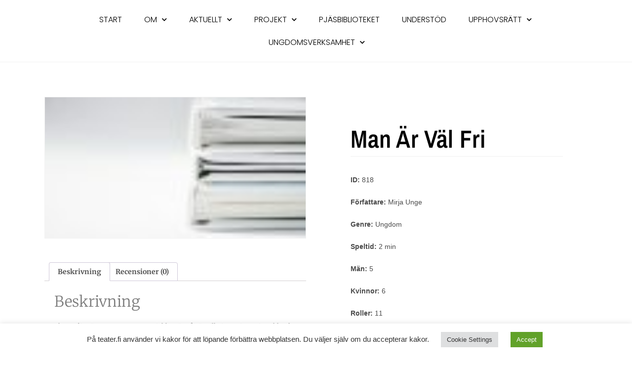

--- FILE ---
content_type: text/css
request_url: https://teater.fi/wp-content/uploads/elementor/css/post-17.css?ver=1763437707
body_size: 537
content:
.elementor-17 .elementor-element.elementor-element-43ea66cb:not(.elementor-motion-effects-element-type-background), .elementor-17 .elementor-element.elementor-element-43ea66cb > .elementor-motion-effects-container > .elementor-motion-effects-layer{background-color:#FFFFFF;}.elementor-17 .elementor-element.elementor-element-43ea66cb > .elementor-container{max-width:1400px;min-height:125px;}.elementor-17 .elementor-element.elementor-element-43ea66cb:hover, .elementor-17 .elementor-element.elementor-element-43ea66cb:hover > .elementor-background-overlay{border-radius:0px 0px 0px 0px;}.elementor-17 .elementor-element.elementor-element-43ea66cb{transition:background 0.3s, border 0.3s, border-radius 0.3s, box-shadow 0.3s;padding:0% 5% 0% 5%;}.elementor-17 .elementor-element.elementor-element-43ea66cb > .elementor-background-overlay{transition:background 0.3s, border-radius 0.3s, opacity 0.3s;}.elementor-bc-flex-widget .elementor-17 .elementor-element.elementor-element-21dcb648.elementor-column .elementor-widget-wrap{align-items:center;}.elementor-17 .elementor-element.elementor-element-21dcb648.elementor-column.elementor-element[data-element_type="column"] > .elementor-widget-wrap.elementor-element-populated{align-content:center;align-items:center;}.elementor-17 .elementor-element.elementor-element-21dcb648 > .elementor-element-populated{padding:0px 0px 0px 0px;}.elementor-17 .elementor-element.elementor-element-588a75e8 .elementor-menu-toggle{margin:0 auto;background-color:#FFFFFF;}.elementor-17 .elementor-element.elementor-element-588a75e8 .elementor-nav-menu .elementor-item{font-family:"Poppins", Sans-serif;font-size:16px;font-weight:300;text-transform:uppercase;}.elementor-17 .elementor-element.elementor-element-588a75e8 .elementor-nav-menu--main .elementor-item{color:#000000;fill:#000000;padding-left:20px;padding-right:20px;}.elementor-17 .elementor-element.elementor-element-588a75e8 .elementor-nav-menu--main .elementor-item:hover,
					.elementor-17 .elementor-element.elementor-element-588a75e8 .elementor-nav-menu--main .elementor-item.elementor-item-active,
					.elementor-17 .elementor-element.elementor-element-588a75e8 .elementor-nav-menu--main .elementor-item.highlighted,
					.elementor-17 .elementor-element.elementor-element-588a75e8 .elementor-nav-menu--main .elementor-item:focus{color:#000000;fill:#000000;}.elementor-17 .elementor-element.elementor-element-588a75e8 .elementor-nav-menu--main .elementor-item.elementor-item-active{color:#9E9E9E;}.elementor-17 .elementor-element.elementor-element-588a75e8{--e-nav-menu-horizontal-menu-item-margin:calc( 5px / 2 );--nav-menu-icon-size:20px;}.elementor-17 .elementor-element.elementor-element-588a75e8 .elementor-nav-menu--main:not(.elementor-nav-menu--layout-horizontal) .elementor-nav-menu > li:not(:last-child){margin-bottom:5px;}.elementor-17 .elementor-element.elementor-element-588a75e8 .elementor-nav-menu--dropdown a, .elementor-17 .elementor-element.elementor-element-588a75e8 .elementor-menu-toggle{color:#000000;fill:#000000;}.elementor-17 .elementor-element.elementor-element-588a75e8 .elementor-nav-menu--dropdown{background-color:#FFFFFF;}.elementor-17 .elementor-element.elementor-element-588a75e8 .elementor-nav-menu--dropdown a:hover,
					.elementor-17 .elementor-element.elementor-element-588a75e8 .elementor-nav-menu--dropdown a:focus,
					.elementor-17 .elementor-element.elementor-element-588a75e8 .elementor-nav-menu--dropdown a.elementor-item-active,
					.elementor-17 .elementor-element.elementor-element-588a75e8 .elementor-nav-menu--dropdown a.highlighted,
					.elementor-17 .elementor-element.elementor-element-588a75e8 .elementor-menu-toggle:hover,
					.elementor-17 .elementor-element.elementor-element-588a75e8 .elementor-menu-toggle:focus{color:#9E9E9E;}.elementor-17 .elementor-element.elementor-element-588a75e8 .elementor-nav-menu--dropdown a:hover,
					.elementor-17 .elementor-element.elementor-element-588a75e8 .elementor-nav-menu--dropdown a:focus,
					.elementor-17 .elementor-element.elementor-element-588a75e8 .elementor-nav-menu--dropdown a.elementor-item-active,
					.elementor-17 .elementor-element.elementor-element-588a75e8 .elementor-nav-menu--dropdown a.highlighted{background-color:#FFFFFF;}.elementor-17 .elementor-element.elementor-element-588a75e8 .elementor-nav-menu--dropdown a.elementor-item-active{color:#9E9E9E;}.elementor-17 .elementor-element.elementor-element-588a75e8 .elementor-nav-menu--dropdown li:not(:last-child){border-style:solid;border-color:#E0E0E0;border-bottom-width:1px;}.elementor-17 .elementor-element.elementor-element-588a75e8 div.elementor-menu-toggle{color:#000000;}.elementor-17 .elementor-element.elementor-element-588a75e8 div.elementor-menu-toggle svg{fill:#000000;}.elementor-17 .elementor-element.elementor-element-588a75e8 div.elementor-menu-toggle:hover, .elementor-17 .elementor-element.elementor-element-588a75e8 div.elementor-menu-toggle:focus{color:#000000;}.elementor-17 .elementor-element.elementor-element-588a75e8 div.elementor-menu-toggle:hover svg, .elementor-17 .elementor-element.elementor-element-588a75e8 div.elementor-menu-toggle:focus svg{fill:#000000;}.elementor-theme-builder-content-area{height:400px;}.elementor-location-header:before, .elementor-location-footer:before{content:"";display:table;clear:both;}@media(max-width:1024px){.elementor-17 .elementor-element.elementor-element-588a75e8 .elementor-nav-menu .elementor-item{font-size:14px;}.elementor-17 .elementor-element.elementor-element-588a75e8{--e-nav-menu-horizontal-menu-item-margin:calc( 0px / 2 );}.elementor-17 .elementor-element.elementor-element-588a75e8 .elementor-nav-menu--main:not(.elementor-nav-menu--layout-horizontal) .elementor-nav-menu > li:not(:last-child){margin-bottom:0px;}}@media(max-width:767px){.elementor-17 .elementor-element.elementor-element-21dcb648{width:35%;}.elementor-17 .elementor-element.elementor-element-588a75e8 .elementor-nav-menu--dropdown a{padding-top:22px;padding-bottom:22px;}}

--- FILE ---
content_type: text/css
request_url: https://teater.fi/wp-content/uploads/elementor/css/post-186.css?ver=1763437707
body_size: 917
content:
.elementor-186 .elementor-element.elementor-element-109aafef:not(.elementor-motion-effects-element-type-background), .elementor-186 .elementor-element.elementor-element-109aafef > .elementor-motion-effects-container > .elementor-motion-effects-layer{background-color:#000000;}.elementor-186 .elementor-element.elementor-element-109aafef{transition:background 0.3s, border 0.3s, border-radius 0.3s, box-shadow 0.3s;padding:70px 0px 70px 0px;}.elementor-186 .elementor-element.elementor-element-109aafef > .elementor-background-overlay{transition:background 0.3s, border-radius 0.3s, opacity 0.3s;}.elementor-186 .elementor-element.elementor-element-442bd950 > .elementor-element-populated{margin:0px 80px 0px 0px;--e-column-margin-right:80px;--e-column-margin-left:0px;}.elementor-186 .elementor-element.elementor-element-1c64c61f{font-size:14px;font-weight:300;color:rgba(255,255,255,0.65);}.elementor-bc-flex-widget .elementor-186 .elementor-element.elementor-element-6a2bba82.elementor-column .elementor-widget-wrap{align-items:flex-start;}.elementor-186 .elementor-element.elementor-element-6a2bba82.elementor-column.elementor-element[data-element_type="column"] > .elementor-widget-wrap.elementor-element-populated{align-content:flex-start;align-items:flex-start;}.elementor-186 .elementor-element.elementor-element-5ccfaac7{text-align:left;}.elementor-186 .elementor-element.elementor-element-5ccfaac7 .elementor-heading-title{font-family:"Varela Round", Sans-serif;font-size:18px;font-weight:500;color:#FFFFFF;}.elementor-186 .elementor-element.elementor-element-40d15644 .elementor-icon-list-items:not(.elementor-inline-items) .elementor-icon-list-item:not(:last-child){padding-block-end:calc(5px/2);}.elementor-186 .elementor-element.elementor-element-40d15644 .elementor-icon-list-items:not(.elementor-inline-items) .elementor-icon-list-item:not(:first-child){margin-block-start:calc(5px/2);}.elementor-186 .elementor-element.elementor-element-40d15644 .elementor-icon-list-items.elementor-inline-items .elementor-icon-list-item{margin-inline:calc(5px/2);}.elementor-186 .elementor-element.elementor-element-40d15644 .elementor-icon-list-items.elementor-inline-items{margin-inline:calc(-5px/2);}.elementor-186 .elementor-element.elementor-element-40d15644 .elementor-icon-list-items.elementor-inline-items .elementor-icon-list-item:after{inset-inline-end:calc(-5px/2);}.elementor-186 .elementor-element.elementor-element-40d15644 .elementor-icon-list-icon i{transition:color 0.3s;}.elementor-186 .elementor-element.elementor-element-40d15644 .elementor-icon-list-icon svg{transition:fill 0.3s;}.elementor-186 .elementor-element.elementor-element-40d15644{--e-icon-list-icon-size:0px;--icon-vertical-offset:0px;}.elementor-186 .elementor-element.elementor-element-40d15644 .elementor-icon-list-icon{padding-inline-end:0px;}.elementor-186 .elementor-element.elementor-element-40d15644 .elementor-icon-list-item > .elementor-icon-list-text, .elementor-186 .elementor-element.elementor-element-40d15644 .elementor-icon-list-item > a{font-size:14px;font-weight:300;}.elementor-186 .elementor-element.elementor-element-40d15644 .elementor-icon-list-text{color:rgba(255,255,255,0.38);transition:color 0.3s;}.elementor-bc-flex-widget .elementor-186 .elementor-element.elementor-element-13ed0cc5.elementor-column .elementor-widget-wrap{align-items:flex-start;}.elementor-186 .elementor-element.elementor-element-13ed0cc5.elementor-column.elementor-element[data-element_type="column"] > .elementor-widget-wrap.elementor-element-populated{align-content:flex-start;align-items:flex-start;}.elementor-186 .elementor-element.elementor-element-69345ae4{text-align:left;}.elementor-186 .elementor-element.elementor-element-69345ae4 .elementor-heading-title{font-family:"Varela Round", Sans-serif;font-size:18px;font-weight:500;color:#ffffff;}.elementor-186 .elementor-element.elementor-element-3e0a5c6 .elementor-icon-list-items:not(.elementor-inline-items) .elementor-icon-list-item:not(:last-child){padding-block-end:calc(5px/2);}.elementor-186 .elementor-element.elementor-element-3e0a5c6 .elementor-icon-list-items:not(.elementor-inline-items) .elementor-icon-list-item:not(:first-child){margin-block-start:calc(5px/2);}.elementor-186 .elementor-element.elementor-element-3e0a5c6 .elementor-icon-list-items.elementor-inline-items .elementor-icon-list-item{margin-inline:calc(5px/2);}.elementor-186 .elementor-element.elementor-element-3e0a5c6 .elementor-icon-list-items.elementor-inline-items{margin-inline:calc(-5px/2);}.elementor-186 .elementor-element.elementor-element-3e0a5c6 .elementor-icon-list-items.elementor-inline-items .elementor-icon-list-item:after{inset-inline-end:calc(-5px/2);}.elementor-186 .elementor-element.elementor-element-3e0a5c6 .elementor-icon-list-icon i{transition:color 0.3s;}.elementor-186 .elementor-element.elementor-element-3e0a5c6 .elementor-icon-list-icon svg{transition:fill 0.3s;}.elementor-186 .elementor-element.elementor-element-3e0a5c6{--e-icon-list-icon-size:0px;--icon-vertical-offset:0px;}.elementor-186 .elementor-element.elementor-element-3e0a5c6 .elementor-icon-list-icon{padding-inline-end:0px;}.elementor-186 .elementor-element.elementor-element-3e0a5c6 .elementor-icon-list-item > .elementor-icon-list-text, .elementor-186 .elementor-element.elementor-element-3e0a5c6 .elementor-icon-list-item > a{font-size:14px;font-weight:300;}.elementor-186 .elementor-element.elementor-element-3e0a5c6 .elementor-icon-list-text{color:rgba(255,255,255,0.38);transition:color 0.3s;}.elementor-bc-flex-widget .elementor-186 .elementor-element.elementor-element-2ba2f3c1.elementor-column .elementor-widget-wrap{align-items:flex-start;}.elementor-186 .elementor-element.elementor-element-2ba2f3c1.elementor-column.elementor-element[data-element_type="column"] > .elementor-widget-wrap.elementor-element-populated{align-content:flex-start;align-items:flex-start;}.elementor-186 .elementor-element.elementor-element-638d6863{text-align:left;}.elementor-186 .elementor-element.elementor-element-638d6863 .elementor-heading-title{font-family:"Varela Round", Sans-serif;font-size:18px;font-weight:500;color:#ffffff;}.elementor-186 .elementor-element.elementor-element-4b3f2417 .elementor-icon-list-items:not(.elementor-inline-items) .elementor-icon-list-item:not(:last-child){padding-block-end:calc(5px/2);}.elementor-186 .elementor-element.elementor-element-4b3f2417 .elementor-icon-list-items:not(.elementor-inline-items) .elementor-icon-list-item:not(:first-child){margin-block-start:calc(5px/2);}.elementor-186 .elementor-element.elementor-element-4b3f2417 .elementor-icon-list-items.elementor-inline-items .elementor-icon-list-item{margin-inline:calc(5px/2);}.elementor-186 .elementor-element.elementor-element-4b3f2417 .elementor-icon-list-items.elementor-inline-items{margin-inline:calc(-5px/2);}.elementor-186 .elementor-element.elementor-element-4b3f2417 .elementor-icon-list-items.elementor-inline-items .elementor-icon-list-item:after{inset-inline-end:calc(-5px/2);}.elementor-186 .elementor-element.elementor-element-4b3f2417 .elementor-icon-list-icon i{transition:color 0.3s;}.elementor-186 .elementor-element.elementor-element-4b3f2417 .elementor-icon-list-icon svg{transition:fill 0.3s;}.elementor-186 .elementor-element.elementor-element-4b3f2417{--e-icon-list-icon-size:0px;--icon-vertical-offset:0px;}.elementor-186 .elementor-element.elementor-element-4b3f2417 .elementor-icon-list-icon{padding-inline-end:0px;}.elementor-186 .elementor-element.elementor-element-4b3f2417 .elementor-icon-list-item > .elementor-icon-list-text, .elementor-186 .elementor-element.elementor-element-4b3f2417 .elementor-icon-list-item > a{font-size:14px;font-weight:300;}.elementor-186 .elementor-element.elementor-element-4b3f2417 .elementor-icon-list-text{color:rgba(255,255,255,0.38);transition:color 0.3s;}.elementor-186 .elementor-element.elementor-element-39240549 > .elementor-container > .elementor-column > .elementor-widget-wrap{align-content:center;align-items:center;}.elementor-186 .elementor-element.elementor-element-39240549:not(.elementor-motion-effects-element-type-background), .elementor-186 .elementor-element.elementor-element-39240549 > .elementor-motion-effects-container > .elementor-motion-effects-layer{background-color:#000000;}.elementor-186 .elementor-element.elementor-element-39240549 > .elementor-container{min-height:50px;}.elementor-186 .elementor-element.elementor-element-39240549{border-style:solid;border-width:1px 0px 0px 0px;border-color:rgba(255,255,255,0.19);transition:background 0.3s, border 0.3s, border-radius 0.3s, box-shadow 0.3s;}.elementor-186 .elementor-element.elementor-element-39240549 > .elementor-background-overlay{transition:background 0.3s, border-radius 0.3s, opacity 0.3s;}.elementor-186 .elementor-element.elementor-element-7cb6abea{text-align:left;}.elementor-186 .elementor-element.elementor-element-7cb6abea .elementor-heading-title{font-size:12px;font-weight:300;color:#adadad;}.elementor-186 .elementor-element.elementor-element-395f71ba{text-align:right;}.elementor-186 .elementor-element.elementor-element-395f71ba .elementor-heading-title{font-size:12px;font-weight:300;color:#adadad;}.elementor-theme-builder-content-area{height:400px;}.elementor-location-header:before, .elementor-location-footer:before{content:"";display:table;clear:both;}@media(max-width:1024px){.elementor-186 .elementor-element.elementor-element-109aafef{padding:50px 20px 50px 20px;}.elementor-186 .elementor-element.elementor-element-442bd950 > .elementor-element-populated{margin:0% 15% 0% 0%;--e-column-margin-right:15%;--e-column-margin-left:0%;}.elementor-186 .elementor-element.elementor-element-40d15644 .elementor-icon-list-item > .elementor-icon-list-text, .elementor-186 .elementor-element.elementor-element-40d15644 .elementor-icon-list-item > a{font-size:13px;}.elementor-186 .elementor-element.elementor-element-3e0a5c6 .elementor-icon-list-item > .elementor-icon-list-text, .elementor-186 .elementor-element.elementor-element-3e0a5c6 .elementor-icon-list-item > a{font-size:13px;}.elementor-186 .elementor-element.elementor-element-2ba2f3c1 > .elementor-element-populated{margin:0px 0px 0px 0px;--e-column-margin-right:0px;--e-column-margin-left:0px;}.elementor-186 .elementor-element.elementor-element-4b3f2417 .elementor-icon-list-item > .elementor-icon-list-text, .elementor-186 .elementor-element.elementor-element-4b3f2417 .elementor-icon-list-item > a{font-size:13px;}.elementor-186 .elementor-element.elementor-element-39240549{padding:10px 20px 10px 20px;}}@media(max-width:767px){.elementor-186 .elementor-element.elementor-element-109aafef{padding:35px 20px 35px 20px;}.elementor-186 .elementor-element.elementor-element-442bd950 > .elementor-element-populated{margin:0px 0px 50px 0px;--e-column-margin-right:0px;--e-column-margin-left:0px;padding:0px 0px 0px 0px;}.elementor-186 .elementor-element.elementor-element-1c64c61f{text-align:left;}.elementor-186 .elementor-element.elementor-element-6a2bba82{width:33%;}.elementor-186 .elementor-element.elementor-element-6a2bba82 > .elementor-element-populated{padding:0px 0px 0px 0px;}.elementor-186 .elementor-element.elementor-element-5ccfaac7{text-align:left;}.elementor-186 .elementor-element.elementor-element-40d15644 .elementor-icon-list-item > .elementor-icon-list-text, .elementor-186 .elementor-element.elementor-element-40d15644 .elementor-icon-list-item > a{font-size:13px;}.elementor-186 .elementor-element.elementor-element-13ed0cc5{width:33%;}.elementor-186 .elementor-element.elementor-element-13ed0cc5 > .elementor-element-populated{padding:0px 0px 0px 0px;}.elementor-186 .elementor-element.elementor-element-69345ae4{text-align:left;}.elementor-186 .elementor-element.elementor-element-3e0a5c6 .elementor-icon-list-item > .elementor-icon-list-text, .elementor-186 .elementor-element.elementor-element-3e0a5c6 .elementor-icon-list-item > a{font-size:13px;}.elementor-186 .elementor-element.elementor-element-2ba2f3c1{width:33%;}.elementor-186 .elementor-element.elementor-element-2ba2f3c1 > .elementor-element-populated{padding:0px 0px 0px 0px;}.elementor-186 .elementor-element.elementor-element-4b3f2417 .elementor-icon-list-item > .elementor-icon-list-text, .elementor-186 .elementor-element.elementor-element-4b3f2417 .elementor-icon-list-item > a{font-size:13px;}.elementor-186 .elementor-element.elementor-element-39240549{padding:30px 20px 20px 20px;}.elementor-186 .elementor-element.elementor-element-330853fe > .elementor-element-populated{margin:0px 0px 0px 0px;--e-column-margin-right:0px;--e-column-margin-left:0px;padding:0px 0px 0px 0px;}.elementor-186 .elementor-element.elementor-element-7cb6abea{text-align:center;}.elementor-186 .elementor-element.elementor-element-395f71ba{text-align:center;}}@media(min-width:768px){.elementor-186 .elementor-element.elementor-element-442bd950{width:40%;}.elementor-186 .elementor-element.elementor-element-6a2bba82{width:20%;}.elementor-186 .elementor-element.elementor-element-13ed0cc5{width:20%;}.elementor-186 .elementor-element.elementor-element-2ba2f3c1{width:20%;}}@media(max-width:1024px) and (min-width:768px){.elementor-186 .elementor-element.elementor-element-442bd950{width:35%;}.elementor-186 .elementor-element.elementor-element-6a2bba82{width:20%;}.elementor-186 .elementor-element.elementor-element-13ed0cc5{width:20%;}.elementor-186 .elementor-element.elementor-element-2ba2f3c1{width:20%;}}

--- FILE ---
content_type: text/css
request_url: https://teater.fi/wp-content/uploads/elementor/css/post-13544.css?ver=1763437707
body_size: 286
content:
.elementor-13544 .elementor-element.elementor-element-17efb069{margin-top:50px;margin-bottom:50px;}.elementor-13544 .elementor-element.elementor-element-1322dec0 > .elementor-element-populated{transition:background 0.3s, border 0.3s, border-radius 0.3s, box-shadow 0.3s;}.elementor-13544 .elementor-element.elementor-element-1322dec0 > .elementor-element-populated > .elementor-background-overlay{transition:background 0.3s, border-radius 0.3s, opacity 0.3s;}.elementor-13544 .elementor-element.elementor-element-109b1ae > .elementor-widget-container{background-color:#FFFFFF;}.elementor-13544 .elementor-element.elementor-element-109b1ae.ha-has-bg-overlay:hover > .elementor-widget-container::before{transition:background 0.3s;}.woocommerce .elementor-13544 .elementor-element.elementor-element-109b1ae .woocommerce-tabs ul.wc-tabs li{background-color:#FFFFFF;border-radius:4px 4px 0 0;}.woocommerce .elementor-13544 .elementor-element.elementor-element-109b1ae .woocommerce-tabs .woocommerce-Tabs-panel, .woocommerce .elementor-13544 .elementor-element.elementor-element-109b1ae .woocommerce-tabs ul.wc-tabs li.active{background-color:#FFFFFF;}.woocommerce .elementor-13544 .elementor-element.elementor-element-109b1ae .woocommerce-tabs ul.wc-tabs li.active{border-bottom-color:#FFFFFF;}.woocommerce .elementor-13544 .elementor-element.elementor-element-109b1ae .woocommerce-tabs ul.wc-tabs li a{font-family:"Merriweather", Sans-serif;}.woocommerce .elementor-13544 .elementor-element.elementor-element-109b1ae .woocommerce-tabs .woocommerce-Tabs-panel{font-family:"Merriweather", Sans-serif;font-size:13px;font-weight:100;line-height:1.6em;border-radius:0px 0px 0px 0px;}.woocommerce .elementor-13544 .elementor-element.elementor-element-109b1ae .woocommerce-Tabs-panel h2{color:#7a7a7a;}.woocommerce .elementor-13544 .elementor-element.elementor-element-109b1ae .woocommerce-tabs .woocommerce-Tabs-panel h2{font-family:"Merriweather", Sans-serif;font-size:30px;font-weight:100;}.woocommerce .elementor-13544 .elementor-element.elementor-element-109b1ae .woocommerce-tabs ul.wc-tabs{margin-left:0px;margin-right:0px;}.elementor-13544 .elementor-element.elementor-element-a3499ce > .elementor-element-populated{padding:70px 70px 70px 70px;}.elementor-13544 .elementor-element.elementor-element-4904853f .elementor-heading-title{font-family:"Archivo Narrow", Sans-serif;font-size:50px;text-transform:capitalize;}.elementor-13544 .elementor-element.elementor-element-680eb99 .elementor-button{background-color:var( --e-global-color-accent );fill:#000000;color:#000000;}.elementor-13544 .elementor-element.elementor-element-680eb99 .elementor-button-content-wrapper{flex-direction:row;}@media(max-width:1024px){.elementor-13544 .elementor-element.elementor-element-17efb069{margin-top:0px;margin-bottom:0px;}.elementor-13544 .elementor-element.elementor-element-1322dec0 > .elementor-element-populated{padding:30px 30px 30px 30px;}.elementor-13544 .elementor-element.elementor-element-a3499ce > .elementor-element-populated{padding:30px 30px 30px 30px;}}@media(max-width:767px){.elementor-13544 .elementor-element.elementor-element-1322dec0 > .elementor-element-populated{margin:0px 0px 0px 0px;--e-column-margin-right:0px;--e-column-margin-left:0px;padding:0px 0px 0px 0px;}.elementor-13544 .elementor-element.elementor-element-a3499ce > .elementor-element-populated{padding:20px 20px 20px 20px;}}

--- FILE ---
content_type: text/css
request_url: https://teater.fi/wp-content/plugins/woosuite-product-table/assets/css/variation-matrix.css?ver=6.8.3
body_size: 664
content:
.variation-matrix-item {
  clear: both;
  height: 100%;
  overflow: hidden;
  margin: 20px 0;
  position: relative;
  display: flex;
}
.variation-matrix-item .variation-matrix-button {
  margin-bottom: 10px;
}
.variation-matrix-item .variation-matrix-button button {
  float: right;
}

.table.matrix-table,
.table.simple-table,
.table.custom-column-table {
  display: flex;
  overflow-y: hidden;
  overflow-x: auto;
  flex-direction: column;
}
.table.matrix-table .column,
.table.simple-table .column,
.table.custom-column-table .column {
  width: 100%;
  padding: 5px;
}
.table.matrix-table .row,
.table.simple-table .row,
.table.custom-column-table .row {
  border: 1px #f1f1f1 solid;
  margin: 0;
  width: 100%;
}
.table.matrix-table .row img,
.table.simple-table .row img,
.table.custom-column-table .row img {
  height: 100%;
  width: auto;
}
.table.matrix-table .row .qty:disabled,
.table.simple-table .row .qty:disabled,
.table.custom-column-table .row .qty:disabled {
  cursor: not-allowed;
}
.table.matrix-table .row .qty:not([disabled]),
.table.simple-table .row .qty:not([disabled]),
.table.custom-column-table .row .qty:not([disabled]) {
  background: #eee9c5;
}

.table.matrix-table .row,
.table.custom-column-table .row {
  flex-wrap: nowrap !important;
}
.table.matrix-table .row:first-child,
.table.custom-column-table .row:first-child {
  background: #eeeeee;
  color: #5a5a5a;
}
.table.matrix-table .row:first-child .column:not(:nth-child(1)),
.table.custom-column-table .row:first-child .column:not(:nth-child(1)) {
  text-align: center;
}
.table.matrix-table .row:first-child .column:nth-child(1) .v-name,
.table.custom-column-table .row:first-child .column:nth-child(1) .v-name {
  float: right;
}
.table.matrix-table .row:first-child h2,
.table.custom-column-table .row:first-child h2 {
  font-weight: 600;
}
.table.matrix-table .row > *,
.table.custom-column-table .row > * {
  flex-shrink: unset !important;
}
.table.matrix-table .row > * .left-variables-option select,
.table.matrix-table .row > * .quantity input,
.table.custom-column-table .row > * .left-variables-option select,
.table.custom-column-table .row > * .quantity input {
  max-width: 100%;
  box-sizing: border-box;
}
.table.matrix-table .row,
.table.custom-column-table .row {
  display: flex;
  margin-left: 0 !important;
  margin-right: 0 !important;
}

.table.simple-table .row {
  height: auto;
  text-align: right;
}
.table.simple-table .row:first-child {
  background: #eeeeee;
  color: #5a5a5a;
}

.table.matrix-table,
.table.simple-table {
  flex: 1;
}

.table.custom-column-table {
  max-width: 50%;
  width: 100%;
}
.table.custom-column-table .row:last-child {
  height: 100% !important;
}

.variation-matrix-button {
  text-align: right;
  margin-bottom: 10px;
}

.variation-matrix-table-wrapper .pagination {
  list-style: none;
  display: flex;
  padding: 0;
  margin: 0 10px;
  gap: 0 10px;
}
.variation-matrix-table-wrapper .pagination li {
  margin-bottom: 0;
  border: 1px solid #aeaeae;
  border-radius: 4px;
}
.variation-matrix-table-wrapper .pagination li a {
  color: black;
  float: left;
  padding: 5px 13px;
  text-decoration: none;
  height: 100%;
}
.variation-matrix-table-wrapper .pagination li.active a {
  color: white;
  background: #aeaeae;
}
.variation-matrix-table-wrapper .pagination li:hover a {
  color: white;
  background: rgba(15, 131, 77, 0.3);
}

.entries-amount {
  display: flex;
  gap: 0 10px;
  align-items: center;
}
.entries-amount #change-record-count {
  width: auto !important;
}

.variation-matrix-controller {
  display: flex;
  justify-content: space-between;
}
.variation-matrix-controller .showing {
  margin-top: 10px;
  margin-bottom: 0;
}

.pagination-wrapper {
  display: flex;
  justify-content: flex-start;
  margin: 10px 0;
}
.pagination-wrapper button {
  padding: 5px 13px;
  background: transparent;
  color: #000;
  border: 1px solid #aeaeae;
}
.pagination-wrapper button.first {
  margin-right: 10px;
}
.pagination-wrapper button.last {
  margin-left: 10px;
}

/*# sourceMappingURL=variation-matrix.css.map */


--- FILE ---
content_type: application/javascript
request_url: https://teater.fi/wp-content/plugins/woosuite-product-table/assets/js/variation-matrix.js?ver=6.8.3
body_size: 3151
content:
(function ($, window, document, undefined) {
    "use strict";
    let variationMatrixSelected = {variables: {}, simple: {}},
        perPageCount,
        listObj;

    $(document).on("ready", function () {
        if ($(".variation-matrix-table-wrapper").length) {
            let matchedVariationId = 0;

            perPageCount = $("#change-record-count").val();

            disableAllQuantity();

            $(".left-variables-option select").on("change", function () {
                let allSelectHasValue = true;
                let selectEle = $(this);
                let allSelectEle = selectEle.parent().find("select");
                let productCell = selectEle.closest(".variation-product-cell");
                let variationsData = productCell.data("variations");
                let quantitiesData = productCell.data("quantities");

                let selectedVals = {};
                allSelectEle.each(function () {
                    let val = $(this).val();
                    if (!val) {
                        allSelectHasValue = false;
                    } else {
                        selectedVals[$(this).attr("name")] = val;
                    }
                });

                if (!allSelectHasValue) {
                    disableClosestQuantity(productCell);
                } else {
                    let countMatched = 0,
                        quantityEle = productCell.find(".qty");
                    $.each(variationsData, function (variationId, variationAttr) {
                        $.each(selectedVals, function (selectedAttrName, selectedAttrValue) {
                            if (matchedVariationId !== variationId) {
                                matchedVariationId = variationId;
                                countMatched = 0;
                            }
                            if (variationAttr[selectedAttrName] === selectedAttrValue || variationAttr[selectedAttrName] === "") {
                                countMatched++;
                            }
                        });
                        if (countMatched === allSelectEle.length) {
                            productCell.data("matched-variation", matchedVariationId);
                            let quantityValue = quantitiesData[matchedVariationId] > 0 ? quantitiesData[matchedVariationId] : "";
                            quantityEle.attr("max", quantityValue).trigger("change");
                            return false;
                        }
                    });

                    enableClosestQuantity($(this).closest(".variation-product-cell"));
                }
            })

            $(".variation-matrix-item .quantity .qty").on("change", function () {
                let $qtyEle = $(this);
                let $productTypeEle = $qtyEle.closest(".table");

                let mainProductId = parseInt($qtyEle.closest(".table").data("product-id"));
                let minQuantity = parseInt($qtyEle.attr("min"));
                let maxQuantity = parseInt($qtyEle.attr("max"));
                let selectedQuantity = parseInt($qtyEle.val());

                //Resetting if the input value smaller than min or bigger than max value
                if (selectedQuantity < minQuantity) {
                    selectedQuantity = minQuantity;
                    $qtyEle.val(selectedQuantity).trigger("change");
                } else if (selectedQuantity > maxQuantity && maxQuantity > 0) {
                    selectedQuantity = maxQuantity;
                    $qtyEle.val(selectedQuantity).trigger("change");
                }


                if ($productTypeEle.hasClass("matrix-table")) {
                    updateVariationSelected($qtyEle, mainProductId, selectedQuantity);
                } else if ($productTypeEle.hasClass("simple-table")) {
                    updateSimpleSelected($qtyEle, mainProductId, selectedQuantity);
                }

            })

            $("body").on("click", ".add_to_cart_button", function (e) {
                e.preventDefault();

                $.ajax({
                    url: window.wcptVariationMatrixJs.ajaxUrl,
                    type: "POST",
                    data: {
                        action: "add_matrix_products_to_cart",
                        product_data: JSON.stringify(variationMatrixSelected)
                    }
                }).done(function (response) {
                    $(document.body).trigger("wc_fragment_refresh");
                }).always(function () {
                    let $allProductItems = $(".variation-matrix-item");
                    disableAllQuantityOfMainProduct($allProductItems);
                    resetAllQuantityOfMainProduct($allProductItems);
                    resetAllAttributeSelectOfMainProduct($allProductItems);
                    variationMatrixSelected = {variables: {}, simple: {}};
                });
            })

            // PAGINATION PAGER CONTROLS
            $(".pagination-wrapper .pagi-nav").on("click", function () {
                let navEle = $(this);
                let pagerLi = navEle.parent().find("li");
                $.each(pagerLi, function (position, element) {
                    if ($(element).is(".active")) {
                        if (navEle.hasClass("next")) {
                            $(pagerLi[position + 1]).find("a")[0].click();
                        } else if (navEle.hasClass("prev")) {
                            $(pagerLi[position - 1]).find("a")[0].click();
                        } else if (navEle.hasClass("first")) {
                            $(pagerLi[0]).find("a")[0].click();
                        } else {
                            $(pagerLi[pagerLi.length - 1]).find("a")[0].click();
                        }
                    }
                });
                checkPagerPosition();
            });

            initMultiCart();
            setTimeout(function () {
                initListJs();
            }, 500);
        }
    })

    function updateSimpleSelected($qtyEle, mainProductId, selectedQuantity) {

        //If the quantity is valid, add it to the list to be added to cart later
        if (selectedQuantity > 0 && mainProductId > 0) {
            variationMatrixSelected.simple[mainProductId] = {
                quantity: selectedQuantity
            };
        } else if (mainProductId > 0) {
            //Otherwise, removing it from list
            delete variationMatrixSelected.simple[mainProductId];
        }

    }

    function updateVariationSelected($qtyEle, mainProductId, selectedQuantity) {

        let $cellProductEle = $qtyEle.closest(".variation-product-cell");

        let variationProductId = 0;
        if (typeof $cellProductEle.data("matched-variation") !== "undefined") {
            variationProductId = parseInt($cellProductEle.data("matched-variation"));
        } else {
            variationProductId = parseInt($cellProductEle.data("variation-ids")[0]);
        }
        let variationsData = $cellProductEle.data("variations");
        let variations = variationsData[variationProductId];

        //If the quantity is valid, add it to the list to be added to cart later
        if (selectedQuantity > 0 && mainProductId > 0) {

            $cellProductEle.find(".left-variables-option select").each(function () {
                variations[$(this).data("attribute_name")] = $(this).val();
            })

            if (!variationMatrixSelected.variables[mainProductId]) {
                variationMatrixSelected.variables[mainProductId] = {};
            }

            variationMatrixSelected.variables[mainProductId][variationProductId] = {
                quantity: selectedQuantity,
                attributes: variations
            };

        } else if (mainProductId > 0 && variationMatrixSelected.variables[mainProductId]) {
            //Otherwise, removing it from list
            delete variationMatrixSelected.variables[mainProductId][variationProductId];
        }
    }

    function initMultiCart() {
        $(".variation-matrix-table-wrapper").each(function () {
            let $table = $(this),
                tableConfig = $table.data("config");

            // Create the multi cart form and append above/below table
            let bulkCartBtn =
                $('<div class="variation-matrix-button"></div>')
                    .append('<button class="button add_to_cart_button ajax_add_to_cart' + product_table_params.multi_cart_button_class + '">' + product_table_params.language.multiCartButton + '</button>');

            if ($.inArray(tableConfig.multiCartLocation, ["top", "both"]) > -1) {
                $table.prepend(bulkCartBtn);
            }
            if ($.inArray(tableConfig.multiCartLocation, ["bottom", "both"]) > -1) {
                $table.append(bulkCartBtn.clone(true));
            }
        })
    }

    $("body").on("click", ".variation-matrix-controller .pagination .page", function (e) {
        console.log($(this));
        checkPagerPosition();
    });

    $(window).on('load', function () {
        setTimeout(function () {
            setMatrixTableHeight();
        }, 300);
    })
    $(window).bind("resize", setMatrixTableHeight);

    function disableAllQuantity() {
        $(".variation-product-cell").each(function () {
            if ($(this).find(" .left-variables-option select").length) {
                $(this).find(".qty").attr("disabled", "disabled");
            }
        })
    }

    function enableAllQuantity() {
        $(".qty").attr("disabled", false);
    }

    function resetAllQuantityOfMainProduct(mainProductEle) {
        mainProductEle.find(".qty").each(function () {
            $(this).val(0).trigger("change");
        });
    }

    function resetAllAttributeSelectOfMainProduct(mainProductEle) {
        mainProductEle.find(".left-variables-option select").each(function () {
            $(this).val("").trigger("change");
        });
    }

    function disableAllQuantityOfMainProduct(mainProductEle) {
        mainProductEle.find(".variation-product-cell").each(function () {
            if ($(this).find(" .left-variables-option select").length) {
                $(this).find(".qty").attr("disabled", "disabled");
            }
        });
    }

    function disableClosestQuantity(cellProduct) {
        cellProduct.find(".qty").attr("disabled", "disabled").val(0).trigger("change");
    }

    function enableClosestQuantity(cellProduct) {
        cellProduct.find(".qty").attr("disabled", false);
    }

    function setMatrixTableHeight() {
        $(".variation-matrix-item").each(function () {
            let columnTable = $(this).find(".custom-column-table"),
                mainTable = $(this).find(".main-table");
            if (columnTable.length) {
                let allRows = columnTable.find(".row");
                updateRowHeight(allRows);
            }

            if (mainTable.length) {
                let allRows = mainTable.find(".row");
                updateRowHeight(allRows);
                if (columnTable.length) {
                    //Fix heading height between the column table and matrix table
                    let columnTableHeadingHeight = columnTable.find(".row:first-child").height();
                    let matrixTableHeadingHeight = mainTable.find(".row:first-child").height();
                    let maxHeight = Math.max(columnTableHeadingHeight, matrixTableHeadingHeight);
                    columnTable.find(".row:first-child").height(maxHeight);
                    mainTable.find(".row:first-child").height(maxHeight);
                }
                if (mainTable.hasClass("simple-table")) {
                    //Fixing the height of simple product
                    let columnTableContentHeight = columnTable.find(".row:last-child").height();
                    let matrixTableContentHeight = mainTable.find(".row:last-child").height();
                    let maxHeight = Math.max(columnTableContentHeight, matrixTableContentHeight);
                    columnTable.find(".row:last-child").height(maxHeight);
                    mainTable.find(".row:last-child").height(maxHeight);
                } else {
                    //Fixing the height in case the body content of 2 tables is different
                    let columnTableContentHeight = columnTable.find(".row:last-child").height();
                    let matrixTableRowWithoutHeading = mainTable.find(".row:not(:first-child)");
                    let matrixTableContentHeight = matrixTableRowWithoutHeading.height();
                    if (columnTableContentHeight > matrixTableContentHeight) {
                        matrixTableRowWithoutHeading.height(columnTableContentHeight / matrixTableRowWithoutHeading.length);
                    }
                }
            }
        });
    }

    function updateRowHeight(rowEle) {
        rowEle.each(function () {
            let allCellEle = $(this).find(".column"),
                maxHeight = 0;
            $(this).height("auto");
            allCellEle.height("auto");

            allCellEle.each(function () {
                if ($(this).height() > maxHeight) {
                    maxHeight = $(this).height();
                }
            });
            $(this).height(maxHeight + 10);
        })
    }

    function initListJs() {
        $(".variation-matrix-item").each(function () {
            let filterData = "";
            $(this).find(".custom-column-value").each(function () {
                filterData += " " + $(this).text().trim();
            })
            $(this).attr("data-filter", filterData.trim());
        })

        //Check if we have pagination elements
        let paginationSetting = [];
        if ($(".pagination-top").length) {
            paginationSetting.push({
                name: "pagination-top",
                paginationClass: "pagination-top"
            });
        }
        if ($(".pagination-bottom").length) {
            paginationSetting.push({
                name: "pagination-bottom",
                paginationClass: "pagination-bottom"
            });
        }
        let options = {
            valueNames: [
                {data: ["filter"]},
            ]
        };
        if (paginationSetting.length) {
            options['pagination'] = paginationSetting;
            options['page'] = perPageCount;
        }

        listObj = new List("variation-matrix-table-wrapper", options);
        listObj.on("updated", function () {
            setMatrixTableHeight();
        })

        checkPagerPosition();

        // Shown Entries select box listeners
        $("#change-record-count").change(function () {
            let perPage = $(this).val();
            if (perPage !== "all") {
                perPageCount = perPage;
                listObj.page = perPageCount;
                listObj.i = 1;
            } else {
                listObj.page = listObj.size();
            }

            listObj.update();

            $(".pagination:first li:first").trigger("click");

            checkPagerPosition();
        });
    }

    // Handles active state changes for .prev and .next
    function checkPagerPosition() {

        if ($(".pagination:first li:first").hasClass("active")) {
            $(".prev").addClass("disabled");
        } else if ($(".pagination:first li").length === 1) {
            $(".prev, .next").addClass("disabled");
        } else {
            $(".prev").removeClass("disabled");
        }
        // Check if we"re on the last page and disable .next if true
        if ($(".pagination:first li:last").hasClass("active")) {
            $(".next").addClass("disabled");
        } else {
            $(".next").removeClass("disabled");
        }

        updateRecordTracker();
    }

    function updateRecordTracker() {
        var pageNumber = $(".pagination:first li.active .page").text(),
            missingPageItems = (perPageCount - listObj.visibleItems.length),
            firstPageItemNumber = (perPageCount * pageNumber - (perPageCount - 1)),
            lastPageItemNumber = (perPageCount * pageNumber - missingPageItems);

        // Disable .prev and .next controls if matching records are less than shown entries
        if (listObj.matchingItems.length < perPageCount) {
            $(".next, .prev").addClass("disabled");
        }
        // Show no results message in data table if it's empty
        if (listObj.visibleItems.length === 0 || listObj.matchingItems.length === 0) {
            // No Data Available message
            $(".variation-matrix-table-wrapper .list").append('<div class="variation-matrix-item no-record">No Data Available</div>');

            // Sets showing value to 0
            $(".page-first-item-number, .page-last-item-number, .record-count-total").text("0");

            // Disables table header sorting
            $(".table-sorter, .th").removeClass("active").addClass("disabled").prop("disabled", true);
        } else {
            // Enable table header sorting
            // $(".table-sorter, .th").removeClass("disabled").addClass("active").prop("disabled", false);

            // Update records (i.e Showing 1 - 25 of 200)
            // Updates number of first record on current page
            $(".page-first-item-number").text(firstPageItemNumber);

            // Updates number of last record on current page
            $(".page-last-item-number").text(lastPageItemNumber);

            // Updates total count
            $(".record-count-total").text(listObj.matchingItems.length);
        }

    }
})(jQuery, window, document);